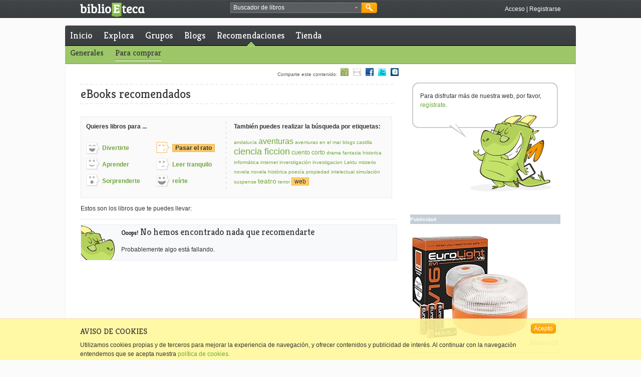

--- FILE ---
content_type: text/html;charset=UTF-8
request_url: https://api.biblioeteca.com/biblioeteca.web/recomendaciones/comprar/filtro/rato/262
body_size: 7336
content:
<!DOCTYPE html PUBLIC "-//W3C//DTD XHTML 1.0 Transitional//EN" "http://www.w3.org/TR/xhtml1/DTD/xhtml1-transitional.dtd">

<html xmlns="http://www.w3.org/1999/xhtml" xmlns:og="http://opengraphprotocol.org/schema/" xmlns="http://www.w3.org/1999/xhtml" lang="es" xml:lang="es">
<head>
<meta http-equiv="Content-Type" content="text/html;charset=utf-8" />
<meta name="keywords" content="libros, leer, libro electrónico, ebooks, recomendaciones de libros, recomendar libros, kindle, papyre, ebook, red social, lectores, escritores, comprar libros, compartir libros, comentar libros, libros iPad" />
<meta name="description" content="Te hacemos llegar lo que quieres leer" />
<meta name="author" content="BiblioEteca Technologies"/>
<meta name="ROBOTS" content="ALL"/>
<meta http-equiv="content-language" content="es" />
<meta property="og:image" content="http://localhost:8080/biblioeteca.web/imagenes/IconE2.png"/>
<title>Recomendaciones de eBooks para comprar  en BiblioEteca</title>
<link rel="alternate" type="application/rss+xml" title="Noticias de Portada" href="/biblioeteca.web/rss/portada" />
<link rel="alternate" type="application/rss+xml" title="Noticias Pendientes" href="/biblioeteca.web/rss/pendientes" />
<link rel="alternate" type="application/rss+xml" title="Ultimos comentarios" href="/biblioeteca.web/rss/last" />
<link rel="shortcut icon" type="image/x-icon" href="/biblioeteca.web/imagenes/favicon.ico"/>
<link rel="stylesheet" type="text/css" href="/biblioeteca.web/css/ui-lightness/jquery-ui-1.8.9.custom.css" media="screen" title="default"/>
<link rel="stylesheet" type="text/css" href="/biblioeteca.web/css/AASlideScroller/css/AASlideScroller.css" />
    
<link href="/biblioeteca.web/css/estilos.css" rel="stylesheet" type="text/css" title="default"/>
<script type='text/javascript' src='/biblioeteca.web/js/jquery-1.6.4.min.js'></script>
<script type='text/javascript' src='/biblioeteca.web/js/jquery-ui-1.8.9.custom.min.js'></script>
<script type='text/javascript' src='/biblioeteca.web/js/jquery.infinitescroll.min.js'></script>
<script type='text/javascript' src='/biblioeteca.web/js/jquery.easing.1.3.min.js'></script> 
<script type='text/javascript' src='/biblioeteca.web/js/AASlideScroller.min.js'></script>
<script type='text/javascript' src='/biblioeteca.web/js/util-jq.js'></script>
<script type='text/javascript' src='/biblioeteca.web/dwr/engine.js'></script>
<script type='text/javascript' src='/biblioeteca.web/dwr/interface/librodb.js'></script>
<script type='text/javascript' src='/biblioeteca.web/dwr/interface/generaldb.js'></script>
<script type="text/javascript" src='/biblioeteca.web/js/wsclient.js'></script>
<script type="text/javascript" src="https://apis.google.com/js/plusone.js">
 	{lang: 'es'}
</script>

<!-- Google tag (gtag.js) -->
<script async src="https://www.googletagmanager.com/gtag/js?id=G-S80W0KSFWL"></script>
<script>
  window.dataLayer = window.dataLayer || [];
  function gtag(){dataLayer.push(arguments);}
  gtag('js', new Date());

  gtag('config', 'G-S80W0KSFWL');
</script>
	
</head>
<!-- Template: base-recomendaciones -->
<body>
<div class="cabecera-acoplada">


<script>
function buscaRapido() {
	if (($("#busquedarapida").val()=='Buscador de libros') || ($("#busquedarapida").val()=='')) {
		alert ("Deberias poner algo en el cuadro de búsqueda");
		$("#busquedarapida").focus();
	} else
    	$("#BuscarCabecera").submit();
}

function cambiaFormato() {
    $("#BusquedaAvanzadaBloque2").toggle();
}

function cambiaPrecio() {
    if ($("#BusquedaAvanzada_tipo_precio").val()=="*"){
    	$("#BusquedaAvanzada_precio").get(0).type = 'text';
    	$("#BusquedaAvanzada_precio").val("");
    } else {
    	$("#BusquedaAvanzada_precio").get(0).type = 'hidden';
    	$("#BusquedaAvanzada_precio").val($("#BusquedaAvanzada_tipo_precio").val());
    }
}

function rellenaFormatos(formatos) {
	for (formato in formatos) {
    	$("#BusquedaAvanzada_formato").append("<option value=\""+formatos[formato].extension+"\">"+formatos[formato].nombre+"</option>");  
	}
	cargaf=1;
}

function rellenaIdiomas(idiomas) {
	for (idioma in idiomas) {
    	$("#BusquedaAvanzada_idioma").append("<option value=\""+idiomas[idioma].ididioma+"\">"+idiomas[idioma].nombre+"</option>");  
	}
	cargai=1;
}

function hideBuscador() {
	$(".gbuscador_form").hide();
}

function showBusquedaAvanzada() {
	$(".gbuscador_form").toggle();
	$('#BusquedaAvanzada').reset();
	$("#BusquedaAvanzadaBloque2").hide();
	if (cargaf==0) generaldb.getFormatos(rellenaFormatos);
	if (cargai==0) generaldb.getIdiomas(rellenaIdiomas);
}

function doBusquedaAvanzada() {
	$("#BusquedaAvanzada_precio").val($("#BusquedaAvanzada_precio").val().replace(",","."));
	check = $("#BusquedaAvanzada_titulo").val() + $("#BusquedaAvanzada_autor").val() + $("#BusquedaAvanzada_isbn").val() + $("#BusquedaAvanzada_etiquetaseo").val() + $("#BusquedaAvanzada_precio").val();
	if (check.length == 0) {
		alert ("Debes rellenar al menos un campo entre Título, Autor, ISBN, Etiqueta o Precio");
	} else if (($("#BusquedaAvanzada_precio").val()!="pstg") && ($("#BusquedaAvanzada_precio").val() != "gratis") && (isNaN($("#BusquedaAvanzada_precio").val()))) {
		alert ("El campo precio debe ser un número");
	} else {
		$("#BusquedaAvanzada").submit();
	}
}

var cargaf = 0;
var cargai = 0;

$(document).ready(function(){
	$("#BusquedaAvanzada_etiqueta").autocomplete( {
		source: function (req,add) {
		generaldb.getPosiblesTag(req.term,function(data) {
			add(data);
		}); },
		select: function (e,ui) {
			$(this).val(ui.item.value);
		}
	});
	$("#BuscarCabecera").submit(function() {waitingDialog({title:"Buscando"});});
	$("#BusquedaAvanzada").submit(function() {waitingDialog({title:"Buscando"});});
});

jQuery.fn.reset = function () {
	  $(this).each (function() { this.reset(); });
	};
</script>

	<div class="xtras-col">
	<div class="xtras-logo">
    	<a href="/biblioeteca.web/inicio"><img src="imagenes/entorno/logo-biblioeteca.png" alt="BiblioEteca"></a>
    </div>
    <div class="xtras-buscador">
		<div class="gbuscador">
       	  <div class="gbuscador_txt">
       	  <form id="BuscarCabecera" name="BuscarCabecera" action="/biblioeteca.web/Buscar.action" method="get">
            <input id="busquedarapida" name="busqueda" type="text" value="Buscador de libros" onblur="if (this.value == '') {this.value = 'Buscador de libros';}" onfocus="if (this.value == 'Buscador de libros') {this.value = '';}" />
            <a class="gbuscador_btn_avanzada" href="javascript:showBusquedaAvanzada();" title="busqueda avanzada"><img src="/biblioeteca.web/imagenes/entorno/buscador-btns.png" alt="Búsqueda avanzada" /></a>
            </form>
        	</div>
            <div class="gbuscador_btn">
            	<a class="gbuscador_btn_buscar" href="javascript:buscaRapido();" title="Buscar"><img src="/biblioeteca.web/imagenes/entorno/buscador-btns.png" alt="Buscar" /></a>
            </div>
            <div class="gbuscador_form" id="BusquedaAvanzadaVentana" style="display:none;">
            	<div class="gbuscador_titulo">Buscador avanzado <a class="gbuscador_btn_cerrar" href="javascript:hideBuscador();" title="Cerrar buscador"><img src="/biblioeteca.web/imagenes/entorno/buscador-btns.png" alt="Buscar" /></a></div>
            	<div class="gbuscador_form_bloques">
            	<form id="BusquedaAvanzada" name="BusquedaAvanzada" action="/biblioeteca.web/BusquedaAvanzada.action" method="get">
<table class="wwFormTable">
                <div class="gbuscador_form_bloque" id="BusquedaAvanzadaBloque1">
                        <label>Título: </label>
                        <input type="text" name="titulo" value="" id="BusquedaAvanzada_titulo" /><br/>
                        <label>Autor: </label>
                        <input type="text" name="autor" value="" id="BusquedaAvanzada_autor" /><br/>
                        <label>ISBN: </label>
                        <input type="text" name="isbn" value="" id="BusquedaAvanzada_isbn" /><br/>
                        <label>Idioma: </label>
                        <select name="idioma" id="BusquedaAvanzada_idioma"><option value="0" selected>TODOS</option></select>
						<br/>
                        <label>Etiqueta: </label>
                        <input type="text" name="etiqueta" value="" id="BusquedaAvanzada_etiqueta" /><br/>
                        <input type="checkbox" name="booktrailer" id="BusquedaAvanzada_booktrailer" value="true"/> ¿Solo con booktrailer?<br /><br />
                        <input type="checkbox" name="biblioeteca" id="BusquedaAvanzada_biblioeteca" value="true" onChange="cambiaFormato()"/> ¿Venta en Biblioeteca?
						<br />
                </div>
                <div class="gbuscador_form_bloque bloque2" id="BusquedaAvanzadaBloque2">
                        <label>Formato: </label>
                        <select name="formato" id="BusquedaAvanzada_formato">
							<option value="*" selected>Cualquiera</option>
						</select><br/>
                        <label>&nbsp;</label>
                        <select name="tipo_precio" id="BusquedaAvanzada_tipo_precio" onchange="cambiaPrecio()">
							<option value="*" selected>Por precio máximo</option> 
							<option value="pstg">Paga si te gusta</option>  
							<option value="gratis">Gratis</option>   
						</select><br/>
                        <label>Precio: </label>
                        <input type="text" name="precio" value="" id="BusquedaAvanzada_precio" />
                </div>
                </table></form>



                </div>
                <div class="gbuscador_btns"><a class="botonmini" href="javascript:doBusquedaAvanzada();">Buscar</a></div>
            </div>
        </div>
	</div>
    

    <div class="xtras-acceso">
         <a class="txt-blanco" href="/biblioeteca.web/login/https://api.biblioeteca.com/biblioeteca.web/recomendaciones/comprar/filtro/rato/262" title="Accede a BiblioEteca">Acceso</a> | <a class="txt-blanco" title="Regístrate en BiblioEteca" href="/biblioeteca.web/registro">Registrarse</a>
    </div>
    
    </div>

</div>
<div class="contweb">
<div class="cont3-3">

<div id="loadingScreen"></div>

</div>

      <div class="cont3-3 menu menuprivado">
       
  	
	
	
	    
      <ul>
        <li><a href="/biblioeteca.web/" title="Inicio BiblioEteca">Inicio</a></li>
        
        <li ><a href="/biblioeteca.web/explora" title="Explora BiblioEteca">Explora</a></li>
		<li ><a href="/biblioeteca.web/grupo/buscar" title="Grupos en BiblioEteca">Grupos</a></li>
       	
        <li ><a href="/biblioeteca.web/blogs" title="Blogs en BiblioEteca">Blogs</a></li>
        <li class="menumarca"><a href="/biblioeteca.web/recomendaciones" title="Recomendaciones de libros">Recomendaciones</a></li>
        <li ><a href="/biblioeteca.web/tienda" title="Comprar ebooks">Tienda</a></li>
     
      </ul>
      
     
     
     
     <div class="cont3-3 subcabecera">
     <ul>

	<li ><a href="/biblioeteca.web/recomendaciones/generales">Generales</a></li>
	<li class="subcabecera-marca"><a href="/biblioeteca.web/recomendaciones/comprar">Para comprar</a></li>
</ul>
      </div>
     
   </div>


    

<script>
$(document).ready (function () {
	var acturl = document.location.href;

	for (i=0; i<$("a.compa").size(); i++) {
      $("a.compa")[i].href = $("a.compa")[i].href + acturl;
      if ($("a.compa")[i].href.indexOf("comparte")==-1){
    	  $("a.compa")[i].href="javascript:fbPopup('"+$("a.compa")[i].href+"')";
      }
	}
});
</script>
	<div class="compartir3-3">
                 Comparte este contenido: 
		<a class="compa" href="/biblioeteca.web/comparte/recomienda/" title="Compartir con un amigo de biblioeteca"><img src="/biblioeteca.web/imagenes/entorno/icosocial-amigo.gif" alt="Compartir con un amigo" border="0" /></a>
	    <a class="compa" href="/biblioeteca.web/comparte/mail/" title="Compartir por email"><img src="/biblioeteca.web/imagenes/entorno/icosocial-email.gif" alt="Compartir por email" border="0" /></a>
	    <a class="compa" href="http://www.facebook.com/share.php?u=" title="Compartir en Facebook"><img src="/biblioeteca.web/imagenes/entorno/icosocial-facebook.gif" alt="Compartir en Facebook" border="0" /></a>
	    <a class="compa" href="http://twitter.com/home?status=" title="Compartir en Twitter"><img src="/biblioeteca.web/imagenes/entorno/icosocial-twitter.gif" alt="Compartir Twitter" border="0" /></a>
	    <g:plusone size="small" count="false"></g:plusone>
	    <a class="compa" href="http://www.tuenti.com/share?url=" title="Compartir en Tuenti"><img src="/biblioeteca.web/imagenes/entorno/icosocial-tuenti.gif" alt="Compartir en Tuenti" border="0" /></a>
<!--  	    <a href="#"><img src="imagenes/entorno/icosocial-qr.gif" alt="Capturar código QR" border="0" /></a> -->
		
    </div>
<div class="contenido">






<script type="text/javascript">
function listaNegra (id) {
	alert ("Para hacer esto debes acceder al sistema");
}
</script>

<script>
$(document).ready(function(){
	$('#libros').infinitescroll({
		loading: {
	        finishedMsg: "Ahora no se me ocurren más...",
	        img: "/biblioeteca.web/imagenes/1x1-pixel.png",
	        msg: null,
	        msgText: "Cargando...",
	    },
		navSelector: "#next:last",
		nextSelector: "#next:last",
		itemSelector: "div.result-busqueda",
		debug: true
    }, function(newElements, data, url){
    });
	
	$(".paginacion").hide();
	
	
	// Botón para subir pagina
	$(".subir-pagina").hide();
	$(function () {
		$(window).scroll(function () {
			if ($(this).scrollTop() > 200) {
				$('.subir-pagina').fadeIn();
			} else {
				$('.subir-pagina').fadeOut();
			}
		});
		$('.subir-pagina a').click(function () {
			$('html, body').animate({
				scrollTop: 0
			}, 1000);
			return false;
		});
	});

});
</script>
<div class="col2-3">
<div class="break10-punteada">&nbsp;</div>
<h1 class="txt-super h1tituloautor">eBooks recomendados</h1>
<div class="break10-punteada">&nbsp;</div>
<div class="break20">&nbsp;</div>

<div class="componente2-3gris">
<div class="col1-3 iconosbuscador"><strong>
Quieres libros para ...</strong>
                      <div><strong>
						
						<ul>
                        	
							<li class="iconosbuscador1"><a href="/biblioeteca.web/recomendaciones/comprar/filtro/divertirse/262">Divertirte</a></li>
							
							<li class="iconosbuscador2"><a href="/biblioeteca.web/recomendaciones/comprar/filtro/aprender/262">Aprender</a></li>
							
							<li class="iconosbuscador3"><a href="/biblioeteca.web/recomendaciones/comprar/filtro/sorpresa/262">Sorprenderte</a></li>
							</ul><ul>
							
							<li class="iconosbuscador4b"><a class="txt-marca" href="/biblioeteca.web/recomendaciones/comprar/262" title="Quitar filtro">Pasar el rato</a></li>
							
							<li class="iconosbuscador5"><a href="/biblioeteca.web/recomendaciones/comprar/filtro/tranquilo/262">Leer tranquilo</a></li>
							
							<li class="iconosbuscador6"><a href="/biblioeteca.web/recomendaciones/comprar/filtro/reir/262">reírte</a></li>						</ul>
						</strong>
					</div></div>
					<div class="col1-3">
                        <strong>
                        También puedes realizar la búsqueda por etiquetas:
                        </strong>
                        <p>
						
						
						<a href="/biblioeteca.web/recomendaciones/comprar/filtro/rato/1051" class="etiqueta1">andaluc&iacute;a</a>
						
						
						
						<a href="/biblioeteca.web/recomendaciones/comprar/filtro/rato/33" class="etiqueta4">aventuras</a>
						
						
						
						<a href="/biblioeteca.web/recomendaciones/comprar/filtro/rato/1980" class="etiqueta1">aventuras en el mar</a>
						
						
						
						<a href="/biblioeteca.web/recomendaciones/comprar/filtro/rato/1407" class="etiqueta1">blogs</a>
						
						
						
						<a href="/biblioeteca.web/recomendaciones/comprar/filtro/rato/131" class="etiqueta1">castilla</a>
						
						
						
						<a href="/biblioeteca.web/recomendaciones/comprar/filtro/rato/4" class="etiqueta5">ciencia ficcion</a>
						
						
						
						<a href="/biblioeteca.web/recomendaciones/comprar/filtro/rato/580" class="etiqueta2">cuento corto</a>
						
						
						
						<a href="/biblioeteca.web/recomendaciones/comprar/filtro/rato/79" class="etiqueta1">drama</a>
						
						
						
						<a href="/biblioeteca.web/recomendaciones/comprar/filtro/rato/3" class="etiqueta1">fantasia</a>
						
						
						
						<a href="/biblioeteca.web/recomendaciones/comprar/filtro/rato/7" class="etiqueta1">historica</a>
						
						
						
						<a href="/biblioeteca.web/recomendaciones/comprar/filtro/rato/204" class="etiqueta1">inform&aacute;tica</a>
						
						
						
						<a href="/biblioeteca.web/recomendaciones/comprar/filtro/rato/502" class="etiqueta1">internet</a>
						
						
						
						<a href="/biblioeteca.web/recomendaciones/comprar/filtro/rato/749" class="etiqueta1">inverstigaci&oacute;n</a>
						
						
						
						<a href="/biblioeteca.web/recomendaciones/comprar/filtro/rato/314" class="etiqueta1">investigacion</a>
						
						
						
						<a href="/biblioeteca.web/recomendaciones/comprar/filtro/rato/1741" class="etiqueta1">Lektu</a>
						
						
						
						<a href="/biblioeteca.web/recomendaciones/comprar/filtro/rato/501" class="etiqueta1">misterio</a>
						
						
						
						<a href="/biblioeteca.web/recomendaciones/comprar/filtro/rato/6" class="etiqueta1">novela</a>
						
						
						
						<a href="/biblioeteca.web/recomendaciones/comprar/filtro/rato/237" class="etiqueta1">novela hist&oacute;rica</a>
						
						
						
						<a href="/biblioeteca.web/recomendaciones/comprar/filtro/rato/272" class="etiqueta1">poes&iacute;a</a>
						
						
						
						<a href="/biblioeteca.web/recomendaciones/comprar/filtro/rato/1328" class="etiqueta1">propiedad intelectual</a>
						
						
						
						<a href="/biblioeteca.web/recomendaciones/comprar/filtro/rato/1046" class="etiqueta1">simulaci&oacute;n</a>
						
						
						
						<a href="/biblioeteca.web/recomendaciones/comprar/filtro/rato/46" class="etiqueta1">suspense</a>
						
						
						
						<a href="/biblioeteca.web/recomendaciones/comprar/filtro/rato/466" class="etiqueta3">teatro</a>
						
						
						
						<a href="/biblioeteca.web/recomendaciones/comprar/filtro/rato/189" class="etiqueta1">terror</a>
						
						
						
						<a href="/biblioeteca.web/recomendaciones/comprar/filtro/rato" class="etiqueta2 txt-marca" title="Quitar filtro">web</a>
						</p>
					</div>
					<!--
					<div class="break20-doble">&nbsp;</div>
					<div class="col2-3"> 
                    	<form>
                        	<label for="buscador">Buscar entre estos libros</label>
                            <input class="buscadorinput" name="buscador" type="text" value="Buscador de libros" />
                            <a href="#" class="boton"><span class="btn-busqueda">buscar</span></a>
                        </form>
                    </div>
                    -->
				</div>

			<div class="col2-3">
			<p>Estos son los libros que te puedes llevar:</p>
			<div class="break10-continua">&nbsp;</div>
			
                     <div class="caja-aviso">
				        <h2><strong>Ooops!</strong> No hemos encontrado nada que recomendarte</h2> 
				        <p>Probablemente algo está fallando.</p> 
				     </div>
             
             </div>
             


<div class="subir-pagina" style="display:none">						
	<a href="#subir"><img alt="subir" src="/biblioeteca.web/imagenes/entorno/subir-pagina-trans.png"/></a>	
</div>
</div>
        		<div class="break30">&nbsp;</div>
                <div class="col1-3">

 
 			<div class="dragon-lateral">
                <div class="dragon-lateral1">&nbsp;</div>
                <div class="dragon-lateral2">
                Para disfrutar más de nuestra web, por favor, <a href="/biblioeteca.web/registro">regístrate</a>.
	            </div>
	            
	            
	            
	            
	            
	            
	            
	            
	            <div class="dragon-lateral3">&nbsp;</div>             
          </div>         


            <div class="break20">&nbsp;</div>                

             <div class="col1-3 publicidad">
             
				
			 
             <strong>Publicidad</strong>
       	     <a href="https://amzn.to/49u4jfB" title="Ayudanos comprando la baliza aquí" target="_blank"><img data-od-unknown-tag="" data-od-xpath="/HTML/BODY/DIV[@id='page']/*[2][self::DIV]/*[2][self::DIV]/*[1][self::ASIDE]/*[2][self::UL]/*[1][self::LI]/*[1][self::A]/*[1][self::IMG]" src="https://images-eu.ssl-images-amazon.com/images/I/81wrMp4EvXL._AC_UL232_SR232,232_.jpg" alt="Baliza v16" title="Ayudanos comprando la baliza aquí"> Baliza v16</a>
             </div>   
           
            <div class="break20">&nbsp;</div>
            <div class="col1-3">
                <h3 class="cabeceralateral">Etiquetas: lo más buscado en libros</h3>
	
<a class="etiqueta1" href="/biblioeteca.web/tag/arte">arte</a>	
<a class="etiqueta1" href="/biblioeteca.web/tag/aventuras">aventuras</a>	
<a class="etiqueta1" href="/biblioeteca.web/tag/bobobo">bobobo</a>	
<a class="etiqueta1" href="/biblioeteca.web/tag/capitan-tsubasa">capit&aacute;n tsubasa</a>	
<a class="etiqueta1" href="/biblioeteca.web/tag/chamanismo">chamanismo</a>	
<a class="etiqueta1" href="/biblioeteca.web/tag/ciencia-ficcion">ciencia ficcion</a>	
<a class="etiqueta1" href="/biblioeteca.web/tag/ciencia-y-consciencia">ciencia y consciencia</a>	
<a class="etiqueta1" href="/biblioeteca.web/tag/comic">comic</a>	
<a class="etiqueta1" href="/biblioeteca.web/tag/conocimiento">conocimiento</a>	
<a class="etiqueta1" href="/biblioeteca.web/tag/consciencia">consciencia</a>	
<a class="etiqueta1" href="/biblioeteca.web/tag/crimenes">crimenes</a>	
<a class="etiqueta1" href="/biblioeteca.web/tag/cuento">cuento</a>	
<a class="etiqueta1" href="/biblioeteca.web/tag/cuentos">cuentos</a>	
<a class="etiqueta1" href="/biblioeteca.web/tag/detectives">detectives</a>	
<a class="etiqueta1" href="/biblioeteca.web/tag/disney">disney</a>	
<a class="etiqueta1" href="/biblioeteca.web/tag/ensayo">ensayo</a>	
<a class="etiqueta1" href="/biblioeteca.web/tag/epistolario">epistolario</a>	
<a class="etiqueta1" href="/biblioeteca.web/tag/fantasia">fantasia</a>	
<a class="etiqueta1" href="/biblioeteca.web/tag/fantasia-epica">fantasia epica</a>	
<a class="etiqueta1" href="/biblioeteca.web/tag/filosofia">filosof&iacute;a</a>	
<a class="etiqueta1" href="/biblioeteca.web/tag/futbol">f&uacute;tbol</a>	
<a class="etiqueta1" href="/biblioeteca.web/tag/historica">historica</a>	
<a class="etiqueta1" href="/biblioeteca.web/tag/humor">humor</a>	
<a class="etiqueta1" href="/biblioeteca.web/tag/informatica">inform&aacute;tica</a>	
<a class="etiqueta1" href="/biblioeteca.web/tag/intriga">intriga</a>	
<a class="etiqueta1" href="/biblioeteca.web/tag/juvenil">juvenil</a>	
<a class="etiqueta5" href="/biblioeteca.web/tag/lektu">Lektu</a>	
<a class="etiqueta1" href="/biblioeteca.web/tag/manga">manga</a>	
<a class="etiqueta1" href="/biblioeteca.web/tag/meditacion">meditaci&oacute;n</a>	
<a class="etiqueta1" href="/biblioeteca.web/tag/misterio">misterio</a>	
<a class="etiqueta1" href="/biblioeteca.web/tag/naruto">naruto</a>	
<a class="etiqueta1" href="/biblioeteca.web/tag/no-dualidad">no dualidad</a>	
<a class="etiqueta1" href="/biblioeteca.web/tag/novela">novela</a>	
<a class="etiqueta1" href="/biblioeteca.web/tag/novela-contemporanea">novela contemporanea</a>	
<a class="etiqueta1" href="/biblioeteca.web/tag/novela-fantastica">novela fantastica</a>	
<a class="etiqueta1" href="/biblioeteca.web/tag/novela-historica">novela hist&oacute;rica</a>	
<a class="etiqueta1" href="/biblioeteca.web/tag/novela-negra">novela negra</a>	
<a class="etiqueta1" href="/biblioeteca.web/tag/oliver-y-benji">oliver y benji</a>	
<a class="etiqueta1" href="/biblioeteca.web/tag/poesia">poes&iacute;a</a>	
<a class="etiqueta1" href="/biblioeteca.web/tag/policiaca">policiaca</a>	
<a class="etiqueta1" href="/biblioeteca.web/tag/realismo-magico">realismo m&aacute;gico</a>	
<a class="etiqueta1" href="/biblioeteca.web/tag/star-trek">star trek</a>	
<a class="etiqueta1" href="/biblioeteca.web/tag/star-trek%3A-tng">star trek: tng</a>	
<a class="etiqueta1" href="/biblioeteca.web/tag/star-wars">star wars</a>	
<a class="etiqueta1" href="/biblioeteca.web/tag/star-wars%3A-new-jedi-order">star wars: new jedi order</a>	
<a class="etiqueta1" href="/biblioeteca.web/tag/tao">tao</a>	
<a class="etiqueta1" href="/biblioeteca.web/tag/teatro">teatro</a>	
<a class="etiqueta1" href="/biblioeteca.web/tag/tenis">tenis</a>	
<a class="etiqueta1" href="/biblioeteca.web/tag/terror">terror</a>	
<a class="etiqueta1" href="/biblioeteca.web/tag/zen">zen</a>
            </div>

            <div class="break20">&nbsp;</div>
            <div class="banner-ayuda">
            	<strong class="txth2"><a href="/biblioeteca.web/ayuda">¿Necesitas ayuda?</a></strong><br />
				Visita la página de ayuda para el buen uso de BiblioEteca
            </div>
            <div class="col1-3">
                <h3 class="cabeceralateral">BiblioEteca en Android y iPhone</h3>
                <p>Disfruta de tus libros desde tu smartphone.</p>
                <a href="http://market.android.com/details?id=com.biblioeteca.biblioedroid"><img src="imagenes/logo-googleplay.gif" alt="BibloEteca en Google Play" vspace="5" border="0" /></a>
                <a href="http://itunes.apple.com/es/app/ibiblioeteca/id408262680?mt=8"><img src="imagenes/logo-appstore.gif" alt="BibloEteca en App Store" vspace="5" border="0" /></a>
                <a href="http://www.amazon.es/gp/product/B00D1WE9TC/ref=as_li_ss_tl?ie=UTF8&camp=3626&creative=24822&creativeASIN=B00D1WE9TC&linkCode=as2&tag=biblioetuslib-21"><img src="imagenes/logo-amazon-disponible.gif" alt="BibloEteca en Tienda Apps de Amazon para Android" vspace="5" border="0" /></a>
            </div>
 
				</div>
</div>
  <div class="pie">
  
        <div class="pie-cont1">
            <ul class="lista2">
                <li>· <a href="http://blog.biblioeteca.com/">Blog oficial de BiblioEteca</a></li>
                <li>· <a href="/biblioeteca.web/informacion/desarrolladores">Desarrolladores</a></li>
                <li>· <a href="/biblioeteca.web/informacion/afiliados">Afiliación</a></li>
				<li>· <a href="/biblioeteca.web/webs/amigas">Enlaces: Webs amigas</a></li>
				<li>· <a href="/biblioeteca.web/legal">Condiciones de uso y privacidad</a></li>
            </ul>
        </div>
        
        
        
        <div class="pie-cont1">
        <h3><a href="/biblioeteca.web/informacion/lectores">Yo Leo</a></h3>
         Información para lectores
         <h3><a href="/biblioeteca.web/anilloblogs">Anillo de blogs</a></h3>
    	¿Tienes un blog?
         <h3><a href="/biblioeteca.web/informacion/paga-si-te-gusta">Paga si te gusta</a></h3>
         La forma de pago del futuro...
        </div>
        <div class="pie-cont1">
         <h3><a href="/biblioeteca.web/informacion/biblioetecarios">BiblioEtecarios</a></h3>
         Ayudanos con los libros
         <h3><a href="/biblioeteca.web/informacion/escritores">Yo Escribo</a></h3>
         Si eres autor, descubre más...
         <h3><a href="/biblioeteca.web/ayuda">Ayuda</a></h3>
         Todo lo que puedes hacer en la web
        </div>
      	
        
        
    <div class="pie-cont2">
             C/ Parque Bujaruelo, 37, 1C.<br>
                28924 Alcorcón (Madrid)<br/>
            Tel/Fax : 91 288 73 76<br />
            E-mail : info@biblioeteca.com 
            <p>
            <a class="facebook" href="http://www.facebook.com/biblioeteca"><img src="imagenes/entorno/btn-redesocial.gif" alt="BiblioEteca en Facebook" /></a>
            <a class="twitter" href="http://twitter.com/biblioeteca"><img src="imagenes/entorno/btn-redesocial.gif" alt="BiblioEteca en Twitter" /></a>
            <a class="googleplus" href="https://plus.google.com/+Biblioeteca" rel="publisher"><img src="imagenes/entorno/btn-redesocial.gif" alt="BiblioEteca en Google Plus" /></a>
            <a class="mirss" href="/biblioeteca.web/feeds"><img src="imagenes/entorno/btn-redesocial.gif" alt="BiblioEteca en Rss" /></a>
            </p>
        </div>
        <div class="break10-doble">&nbsp;</div>
        
        <div class="col3-3" style="text-align:center">
        	Copyright © 2021 BiblioEteca Technologies SL - Todos los derechos reservados
        </div>
    <div id="aviso-cookies" class="aviso-cookies" style="display:none;">
	<div class="aviso-cookies-cont">
    	<h3>AVISO DE COOKIES</h3><a class="botonmini aviso-cookies-btn" href="javascript:void();" id="cookiesBoton">Acepto</a>
		<p>Utilizamos cookies propias y de terceros para mejorar la experiencia de navegación, y ofrecer contenidos y publicidad de interés. Al continuar con la navegación entendemos que se acepta nuestra <a href="/biblioeteca.web/legal">política de cookies.</a></p>
    </div>
    </div>

  </div>
</div>

<script type="text/javascript">
  var uvOptions = {};
  (function() {
    var uv = document.createElement('script'); uv.type = 'text/javascript'; uv.async = true;
    uv.src = ('https:' == document.location.protocol ? 'https://' : 'http://') + 'widget.uservoice.com/jWBQPVT5VLnyhpyeoBpGxQ.js';
    var s = document.getElementsByTagName('script')[0]; s.parentNode.insertBefore(uv, s);
  })();
</script>
</body> 
</html>

--- FILE ---
content_type: text/html; charset=utf-8
request_url: https://accounts.google.com/o/oauth2/postmessageRelay?parent=https%3A%2F%2Fapi.biblioeteca.com&jsh=m%3B%2F_%2Fscs%2Fabc-static%2F_%2Fjs%2Fk%3Dgapi.lb.en.OE6tiwO4KJo.O%2Fd%3D1%2Frs%3DAHpOoo_Itz6IAL6GO-n8kgAepm47TBsg1Q%2Fm%3D__features__
body_size: 114
content:
<!DOCTYPE html><html><head><title></title><meta http-equiv="content-type" content="text/html; charset=utf-8"><meta http-equiv="X-UA-Compatible" content="IE=edge"><meta name="viewport" content="width=device-width, initial-scale=1, minimum-scale=1, maximum-scale=1, user-scalable=0"><script src='https://ssl.gstatic.com/accounts/o/2580342461-postmessagerelay.js' nonce="telWlH13PoChJ6tTrkoeQQ"></script></head><body><script type="text/javascript" src="https://apis.google.com/js/rpc:shindig_random.js?onload=init" nonce="telWlH13PoChJ6tTrkoeQQ"></script></body></html>

--- FILE ---
content_type: text/css
request_url: https://api.biblioeteca.com/biblioeteca.web/css/AASlideScroller/css/AASlideScroller.css
body_size: 7583
content:
/*!
 * pluginClass Library v0.1
 * http://
 *
 * Copyright 2011, AA-Team
 *
 * Date: 00.00.2011
 */
 
 /* Generated by Font Squirrel (http://www.fontsquirrel.com) */
 @font-face {
    font-family: 'ColaborateThinRegular';
    src: url('../font-face/ColabThi-webfont.eot');
    src: url('../font-face/ColabThi-webfont.eot?#iefix') format('embedded-opentype'),
         url('../font-face/ColabThi-webfont.woff') format('woff'),
         url('../font-face/ColabThi-webfont.ttf') format('truetype'),
         url('../font-face/ColabThi-webfont.svg#ColaborateThinRegular') format('svg');
    font-weight: normal;
    font-style: normal;

}
@font-face {
    font-family: 'ColaborateLightRegular';
    src: url('../font-face/ColabLig-webfont.eot');
    src: url('../font-face/ColabLig-webfont.eot?#iefix') format('embedded-opentype'),
         url('../font-face/ColabLig-webfont.woff') format('woff'),
         url('../font-face/ColabLig-webfont.ttf') format('truetype'),
         url('../font-face/ColabLig-webfont.svg#ColaborateLightRegular') format('svg');
    font-weight: normal;
    font-style: normal;
}
@font-face {
    font-family: 'ColaborateRegular';
    src: url('../font-face/ColabReg-webfont.eot');
    src: url('../font-face/ColabReg-webfont.eot?#iefix') format('embedded-opentype'),
         url('../font-face/ColabReg-webfont.woff') format('woff'),
         url('../font-face/ColabReg-webfont.ttf') format('truetype'),
         url('../font-face/ColabReg-webfont.svg#ColaborateRegular') format('svg');
    font-weight: normal;
    font-style: normal;
}
@font-face {
    font-family: 'ColaborateMediumRegular';
    src: url('../font-face/ColabMed-webfont.eot');
    src: url('../font-face/ColabMed-webfont.eot?#iefix') format('embedded-opentype'),
         url('../font-face/ColabMed-webfont.woff') format('woff'),
         url('../font-face/ColabMed-webfont.ttf') format('truetype'),
         url('../font-face/ColabMed-webfont.svg#ColaborateMediumRegular') format('svg');
    font-weight: normal;
    font-style: normal;
}
@font-face {
    font-family: 'ColaborateBoldRegular';
    src: url('../font-face/ColabBol-webfont.eot');
    src: url('../font-face/ColabBol-webfont.eot?#iefix') format('embedded-opentype'),
         url('../font-face/ColabBol-webfont.woff') format('woff'),
         url('../font-face/ColabBol-webfont.ttf') format('truetype'),
         url('../font-face/ColabBol-webfont.svg#ColaborateBoldRegular') format('svg');
    font-weight: normal;
    font-style: normal;
}
.AA-slider-scroller {
	width: 600px; 
	margin: 0px auto;
	
}
.AA-slider-scrollerLateral {
	width: 300px!important; 
	margin: 0px auto;
	float:left;
}
.AA-slider-scrollerFicha {
	float:left;
}

/* Grid 
========================================================================== */

.AA-slider-scroller .horizontal-slider {
	position: relative;
	z-index: 5;
}
	.AA-slider-scroller .horizontal-slider .content {
		
		margin: 0px auto;
		overflow: hidden;
		
	}
		.AA-slider-scroller .horizontal-slider ul {
			float: left;
			width: 99999px; 
			padding: 0px;
			margin: 0px 0px 0px 0px;
		}
		.AA-slider-scroller .horizontal-slider ul li {
			display: block;
			float: left;
			width: 120px;
			margin-left: 8px;
			/*background: url(../images/grid-shadow.png) no-repeat center bottom;*/
			padding: 0 0 15px 0;
		}
			.AA-slider-scroller .horizontal-slider li a {
				display: block;
				width: 120px;
				height: 170px;
				text-decoration: none;
				position: relative;
				overflow: hidden;
				cursor: pointer;
			}
				.AA-slider-scroller .horizontal-slider li .img {
					margin: 0;
					position: absolute;
					z-index: 1;
				}
					.AA-slider-scroller .horizontal-slider li .img img {
						border: none;
					}
				.AA-slider-scroller .horizontal-slider .description {
					position: absolute;
					z-index: 2;
					background: url(../images/85-perc-black.png);
					bottom: 0px;
					width: 120px;
				}
					.AA-slider-scroller .horizontal-slider li h6 {
						font-size: 12px;
						font-family: 'ColaborateLightRegular';
						color: #fff;
						margin: 10px 10px 10px 10px;
						/*background: url(../images/icon-plus-blue.gif) no-repeat right 9px;*/
					}
					.AA-slider-scroller .horizontal-slider li a:hover h6 {
						color: #39b4eb;
						/*background: url(../images/icon-arrow-gray-right.gif) no-repeat right 9px;*/
					}
					.AA-slider-scroller .horizontal-slider  li .description p {
						font-size: 12px;
						color: #fff;
						margin: 0;
						margin: 13px 16px 13px 16px;
						font-family: Arial, sans-serif;
					}

/* Scroll Bar 
========================================================================== */					
.AA-slider-scroller .scroll-bar {
	text-align: center;
	margin: 0px auto;
}
	.AA-slider-scroller .scroll-bar .content {
		width: 100%;
		height: 23px;
		overflow: hidden;
		background: #fff;
		border: 1px solid #d2d2d2;
		position: relative;
	}
		.AA-slider-scroller .scroll-bar .content a.arrow-left {
			/*display: block;
			width: 21px; 
			height: 23px; 
			text-indent: -10000px;
			background: url(../images/slide-left-arrow.png) no-repeat left top;
			position: absolute;
			top: 0px;
			left: 0px;
			z-index: 10;*/
		}
		.AA-slider-scroller .scroll-bar .content a.arrow-left:hover {
			/*background-position: left -23px;*/
		}
		.AA-slider-scroller .scroll-bar .content a.arrow-right {
			/*display: block;
			width: 21px; 
			height: 23px; 
			text-indent: -10000px;
			background: url(../images/slide-right-arrow.png) no-repeat left top;
			position: absolute;
			top: 0px;
			right: 0px;
			z-index: 10;*/
		}
		.AA-slider-scroller .scroll-bar .content a.arrow-right:hover {
			/*background-position: left -23px;*/
		}
		
		.AA-slider-scroller .scroll-bar .content .slider-wrapper {
			position: absolute;
			top: 0px;
			height: 23px; 
			left: 18px;
			z-index: 10;
			width: 200px;
		}
		
		.AA-slider-scroller .scroll-bar .content span.slide {
			border-top: 1px solid #9f9f9f;
			border-left: 1px solid #8c8c8c;
			border-right: 1px solid #8c8c8c;
			height: 6px; 
			display: block;
			font-size: 0px;
			line-height: 5px;
			width: 1px;
			position: absolute;
			margin-left: 21px;
			top: 9px;
			left: 0%;
			z-index: 8;
			background: #d9d9d9;
		}
		
		.AA-slider-scroller .scroll-bar .content div.slide-btn {
			height: 23px; 
			width: 65px;
			position: absolute;
			top: 0px;
			left: 18px;
			z-index: 9;
		}
		
		.AA-slider-scroller .scroll-bar .content div.slide-btn:hover span.left, 
		.AA-slider-scroller .scroll-bar .content div.slide-btn:hover span.middle, 
		.AA-slider-scroller .scroll-bar .content div.slide-btn:hover span.right 
		{
			cursor: move;
			background-position: left -23px;
		}
			
			.AA-slider-scroller .scroll-bar .content div.slide-btn span.left {
				display: block;
				height: 23px; 
				width: 21px;
				float: left;
				background: url(../images/slide-left-btn.png) no-repeat left top;
			}
			.AA-slider-scroller .scroll-bar .content div.slide-btn span.middle {
				display: block;
				height: 23px; 
				width: 15px;
				float: left;
				background: url(../images/slide-middle-btn.png) repeat-x left top;
			}
			.AA-slider-scroller .scroll-bar .content div.slide-btn span.right {
				display: block;
				height: 23px; 
				width: 21px;
				float: left;
				background: url(../images/slide-right-btn.png) no-repeat left top;
			}


#libro_resumen, #libro_resumen ul li{
	margin:0;padding:0;
	background:none;
	}


--- FILE ---
content_type: text/javascript;charset=utf-8
request_url: https://api.biblioeteca.com/biblioeteca.web/dwr/call/plaincall/__System.generateId.dwr
body_size: 87
content:
throw 'allowScriptTagRemoting is false.';
(function(){
var r=window.dwr._[0];
//#DWR-INSERT
//#DWR-REPLY
r.handleCallback("0","0","KRrUsw6A3Lm53doVTYxwEop7rLp");
})();
